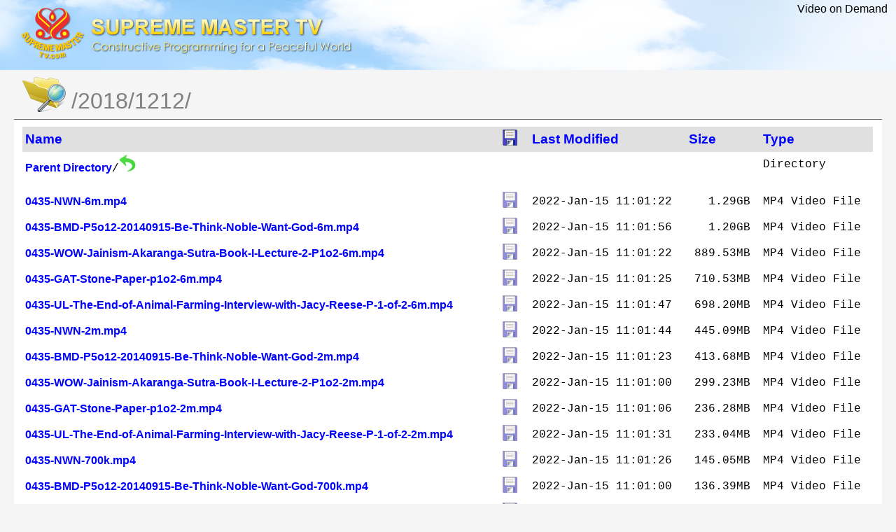

--- FILE ---
content_type: text/html; charset=UTF-8
request_url: https://vod.suprememastertv.com/video/2018/1212/?sort=size
body_size: 10480
content:
<?xml version='1.0' encoding='utf-8'?>
<!DOCTYPE html PUBLIC '-//W3C//DTD XHTML 1.1//EN' 'http://www.w3.org/TR/xhtml11/DTD/xhtml11.dtd'>
<html xmlns='http://www.w3.org/1999/xhtml' xml:lang='en'>
	<head>
		<title>VoD /video/2018/1212/ -- SupremeMasterTV.com</title>
		<meta http-equiv='Content-Type' content='text/html; charset=UTF-8'>
		<style type='text/css'>
		a, a:active {text-decoration: none; color: blue; font-weight:bold; font-family:arial;}
		a:visited {color: #48468F;}

		body {background-color: #F5F5F5;}
		h2 {margin-bottom: 12px;}
		th, td { font-family: 'Courier New', Courier, monospace; font-size: 12pt;}
		th { font-weight: bold; padding-right: 14px; padding-bottom: 3px; text-align:left;}
		td.s, th.s {text-align: right;}
		th.n {font-size:14pt;}
		div.list { background-color: white; border-top: 1px solid #646464; 
			border-bottom: 1px solid #646464; padding-top: 10px; padding-bottom: 14px;
			margin-right:20px; margin-left: 20px;
			}
		div.foot, div.script_title { font-family: 'Courier New', Courier, monospace; font-size: 10pt; color: #787878; padding-top: 4px;}
		.row { line-height:120%;}
		.row:hover { background-color:#e0e0ff; }

		.download_icon { opacity:0.6; }
		.download_icon:hover { opacity:1.0; }
		</style>

<script type='text/javascript' src='/js/jquery-3.3.1.min.js'></script>
<script type='text/javascript' src='/js/vodfuns.js'></script>
	</head>

<!-- Global site tag (gtag.js) - Google Analytics -->
<script async src="https://www.googletagmanager.com/gtag/js?id=UA-107506230-1"></script>
<script>
  window.dataLayer = window.dataLayer || [];
  function gtag(){dataLayer.push(arguments);}
  gtag('js', new Date());
  gtag('config', 'UA-107506230-1');
</script>
  
  

<body style='margin:0; padding:0;'>

<table background='/resource/top_logo and title copy.jpg' width=100% cellspacing=0 cellpadding=0>
<tr><td style='padding:10px 0px 10px 30px;'>
	<img src='/resource/SM logo H100 smtv.png'>
	</td>
    <td align=right valign=top style='padding:4px 12px 0px 0px; font-family:arial;'>Video on Demand
	    </td>
</tr>
</table>


<table style='margin-left: 12px;'>
<tr><td><img src='/resource/folder-search.png' height=64px align=top style='padding-left:16px;'></td>
    <td style='padding-left:4px; font-family:arial; font-size:24pt; padding-top:20px; color:#808080;'>
	/2018/1212/</td>
</tr>
</table>

<div class='list'>
	<table style='margin-left: 12px; width:98%;'
		summary='Directory Listing' cellpadding='4' cellspacing='0'><thead><tr bgcolor=#e0e0e0><th class='n'><a href='?sort=name'>Name</a></th><th class='n'><a href='?sort=download'><img src='/resource/disk.gif'></a></th><th class='n'><a href='?sort=modtime'>Last Modified</a></th><th class='n'><a href='?sort=size&order=asc'>Size</a></th><th class='n'><a href='?sort=file_type'>Type</a></th></tr></thead><tbody><tr class=row><td class='n'><a href='..'>Parent Directory</a>/<img src='/resource/go_back.png' height=24px></td><td></td><td class='m'>&nbsp;</td><td class='s'>&nbsp;</td><td class='t'>Directory</td></tr><tr><td colspan='4' style='height:7px;'></td></tr><tr class=row><td class='n'><a href='0435-NWN-6m.mp4' target=_blank>0435-NWN-6m.mp4</a></td><td><a download='0435-NWN-6m.mp4' href='0435-NWN-6m.mp4'><img class=download_icon src='/resource/disk.gif' title='Download this file'></a></td><td class='m'>2022-Jan-15 11:01:22</td><td class='s'>1.29GB&nbsp;</td><td class='t'>MP4 Video File</td></tr><tr class=row><td class='n'><a href='0435-BMD-P5o12-20140915-Be-Think-Noble-Want-God-6m.mp4' target=_blank>0435-BMD-P5o12-20140915-Be-Think-Noble-Want-God-6m.mp4</a></td><td><a download='0435-BMD-P5o12-20140915-Be-Think-Noble-Want-God-6m.mp4' href='0435-BMD-P5o12-20140915-Be-Think-Noble-Want-God-6m.mp4'><img class=download_icon src='/resource/disk.gif' title='Download this file'></a></td><td class='m'>2022-Jan-15 11:01:56</td><td class='s'>1.20GB&nbsp;</td><td class='t'>MP4 Video File</td></tr><tr class=row><td class='n'><a href='0435-WOW-Jainism-Akaranga-Sutra-Book-I-Lecture-2-P1o2-6m.mp4' target=_blank>0435-WOW-Jainism-Akaranga-Sutra-Book-I-Lecture-2-P1o2-6m.mp4</a></td><td><a download='0435-WOW-Jainism-Akaranga-Sutra-Book-I-Lecture-2-P1o2-6m.mp4' href='0435-WOW-Jainism-Akaranga-Sutra-Book-I-Lecture-2-P1o2-6m.mp4'><img class=download_icon src='/resource/disk.gif' title='Download this file'></a></td><td class='m'>2022-Jan-15 11:01:22</td><td class='s'>889.53MB&nbsp;</td><td class='t'>MP4 Video File</td></tr><tr class=row><td class='n'><a href='0435-GAT-Stone-Paper-p1o2-6m.mp4' target=_blank>0435-GAT-Stone-Paper-p1o2-6m.mp4</a></td><td><a download='0435-GAT-Stone-Paper-p1o2-6m.mp4' href='0435-GAT-Stone-Paper-p1o2-6m.mp4'><img class=download_icon src='/resource/disk.gif' title='Download this file'></a></td><td class='m'>2022-Jan-15 11:01:25</td><td class='s'>710.53MB&nbsp;</td><td class='t'>MP4 Video File</td></tr><tr class=row><td class='n'><a href='0435-UL-The-End-of-Animal-Farming-Interview-with-Jacy-Reese-P-1-of-2-6m.mp4' target=_blank>0435-UL-The-End-of-Animal-Farming-Interview-with-Jacy-Reese-P-1-of-2-6m.mp4</a></td><td><a download='0435-UL-The-End-of-Animal-Farming-Interview-with-Jacy-Reese-P-1-of-2-6m.mp4' href='0435-UL-The-End-of-Animal-Farming-Interview-with-Jacy-Reese-P-1-of-2-6m.mp4'><img class=download_icon src='/resource/disk.gif' title='Download this file'></a></td><td class='m'>2022-Jan-15 11:01:47</td><td class='s'>698.20MB&nbsp;</td><td class='t'>MP4 Video File</td></tr><tr class=row><td class='n'><a href='0435-NWN-2m.mp4' target=_blank>0435-NWN-2m.mp4</a></td><td><a download='0435-NWN-2m.mp4' href='0435-NWN-2m.mp4'><img class=download_icon src='/resource/disk.gif' title='Download this file'></a></td><td class='m'>2022-Jan-15 11:01:44</td><td class='s'>445.09MB&nbsp;</td><td class='t'>MP4 Video File</td></tr><tr class=row><td class='n'><a href='0435-BMD-P5o12-20140915-Be-Think-Noble-Want-God-2m.mp4' target=_blank>0435-BMD-P5o12-20140915-Be-Think-Noble-Want-God-2m.mp4</a></td><td><a download='0435-BMD-P5o12-20140915-Be-Think-Noble-Want-God-2m.mp4' href='0435-BMD-P5o12-20140915-Be-Think-Noble-Want-God-2m.mp4'><img class=download_icon src='/resource/disk.gif' title='Download this file'></a></td><td class='m'>2022-Jan-15 11:01:23</td><td class='s'>413.68MB&nbsp;</td><td class='t'>MP4 Video File</td></tr><tr class=row><td class='n'><a href='0435-WOW-Jainism-Akaranga-Sutra-Book-I-Lecture-2-P1o2-2m.mp4' target=_blank>0435-WOW-Jainism-Akaranga-Sutra-Book-I-Lecture-2-P1o2-2m.mp4</a></td><td><a download='0435-WOW-Jainism-Akaranga-Sutra-Book-I-Lecture-2-P1o2-2m.mp4' href='0435-WOW-Jainism-Akaranga-Sutra-Book-I-Lecture-2-P1o2-2m.mp4'><img class=download_icon src='/resource/disk.gif' title='Download this file'></a></td><td class='m'>2022-Jan-15 11:01:00</td><td class='s'>299.23MB&nbsp;</td><td class='t'>MP4 Video File</td></tr><tr class=row><td class='n'><a href='0435-GAT-Stone-Paper-p1o2-2m.mp4' target=_blank>0435-GAT-Stone-Paper-p1o2-2m.mp4</a></td><td><a download='0435-GAT-Stone-Paper-p1o2-2m.mp4' href='0435-GAT-Stone-Paper-p1o2-2m.mp4'><img class=download_icon src='/resource/disk.gif' title='Download this file'></a></td><td class='m'>2022-Jan-15 11:01:06</td><td class='s'>236.28MB&nbsp;</td><td class='t'>MP4 Video File</td></tr><tr class=row><td class='n'><a href='0435-UL-The-End-of-Animal-Farming-Interview-with-Jacy-Reese-P-1-of-2-2m.mp4' target=_blank>0435-UL-The-End-of-Animal-Farming-Interview-with-Jacy-Reese-P-1-of-2-2m.mp4</a></td><td><a download='0435-UL-The-End-of-Animal-Farming-Interview-with-Jacy-Reese-P-1-of-2-2m.mp4' href='0435-UL-The-End-of-Animal-Farming-Interview-with-Jacy-Reese-P-1-of-2-2m.mp4'><img class=download_icon src='/resource/disk.gif' title='Download this file'></a></td><td class='m'>2022-Jan-15 11:01:31</td><td class='s'>233.04MB&nbsp;</td><td class='t'>MP4 Video File</td></tr><tr class=row><td class='n'><a href='0435-NWN-700k.mp4' target=_blank>0435-NWN-700k.mp4</a></td><td><a download='0435-NWN-700k.mp4' href='0435-NWN-700k.mp4'><img class=download_icon src='/resource/disk.gif' title='Download this file'></a></td><td class='m'>2022-Jan-15 11:01:26</td><td class='s'>145.05MB&nbsp;</td><td class='t'>MP4 Video File</td></tr><tr class=row><td class='n'><a href='0435-BMD-P5o12-20140915-Be-Think-Noble-Want-God-700k.mp4' target=_blank>0435-BMD-P5o12-20140915-Be-Think-Noble-Want-God-700k.mp4</a></td><td><a download='0435-BMD-P5o12-20140915-Be-Think-Noble-Want-God-700k.mp4' href='0435-BMD-P5o12-20140915-Be-Think-Noble-Want-God-700k.mp4'><img class=download_icon src='/resource/disk.gif' title='Download this file'></a></td><td class='m'>2022-Jan-15 11:01:00</td><td class='s'>136.39MB&nbsp;</td><td class='t'>MP4 Video File</td></tr><tr class=row><td class='n'><a href='0435-WOW-Jainism-Akaranga-Sutra-Book-I-Lecture-2-P1o2-700k.mp4' target=_blank>0435-WOW-Jainism-Akaranga-Sutra-Book-I-Lecture-2-P1o2-700k.mp4</a></td><td><a download='0435-WOW-Jainism-Akaranga-Sutra-Book-I-Lecture-2-P1o2-700k.mp4' href='0435-WOW-Jainism-Akaranga-Sutra-Book-I-Lecture-2-P1o2-700k.mp4'><img class=download_icon src='/resource/disk.gif' title='Download this file'></a></td><td class='m'>2022-Jan-15 11:01:29</td><td class='s'>98.16MB&nbsp;</td><td class='t'>MP4 Video File</td></tr><tr class=row><td class='n'><a href='0435-GAT-Stone-Paper-p1o2-700k.mp4' target=_blank>0435-GAT-Stone-Paper-p1o2-700k.mp4</a></td><td><a download='0435-GAT-Stone-Paper-p1o2-700k.mp4' href='0435-GAT-Stone-Paper-p1o2-700k.mp4'><img class=download_icon src='/resource/disk.gif' title='Download this file'></a></td><td class='m'>2022-Jan-15 11:01:34</td><td class='s'>77.71MB&nbsp;</td><td class='t'>MP4 Video File</td></tr><tr class=row><td class='n'><a href='0435-UL-The-End-of-Animal-Farming-Interview-with-Jacy-Reese-P-1-of-2-700k.mp4' target=_blank>0435-UL-The-End-of-Animal-Farming-Interview-with-Jacy-Reese-P-1-of-2-700k.mp4</a></td><td><a download='0435-UL-The-End-of-Animal-Farming-Interview-with-Jacy-Reese-P-1-of-2-700k.mp4' href='0435-UL-The-End-of-Animal-Farming-Interview-with-Jacy-Reese-P-1-of-2-700k.mp4'><img class=download_icon src='/resource/disk.gif' title='Download this file'></a></td><td class='m'>2022-Jan-15 11:01:54</td><td class='s'>76.51MB&nbsp;</td><td class='t'>MP4 Video File</td></tr></tbody>
	</table>
	</div>
	<div style='color:#a0a0c0; padding-left:20px; font-family:arial; padding-top:4px;'>
		 <img src='/resource/t_info.gif'> The directory naming is structured by broadcast date, like /YYYY/MMDD/
		 </div>
	</body>
	</html>